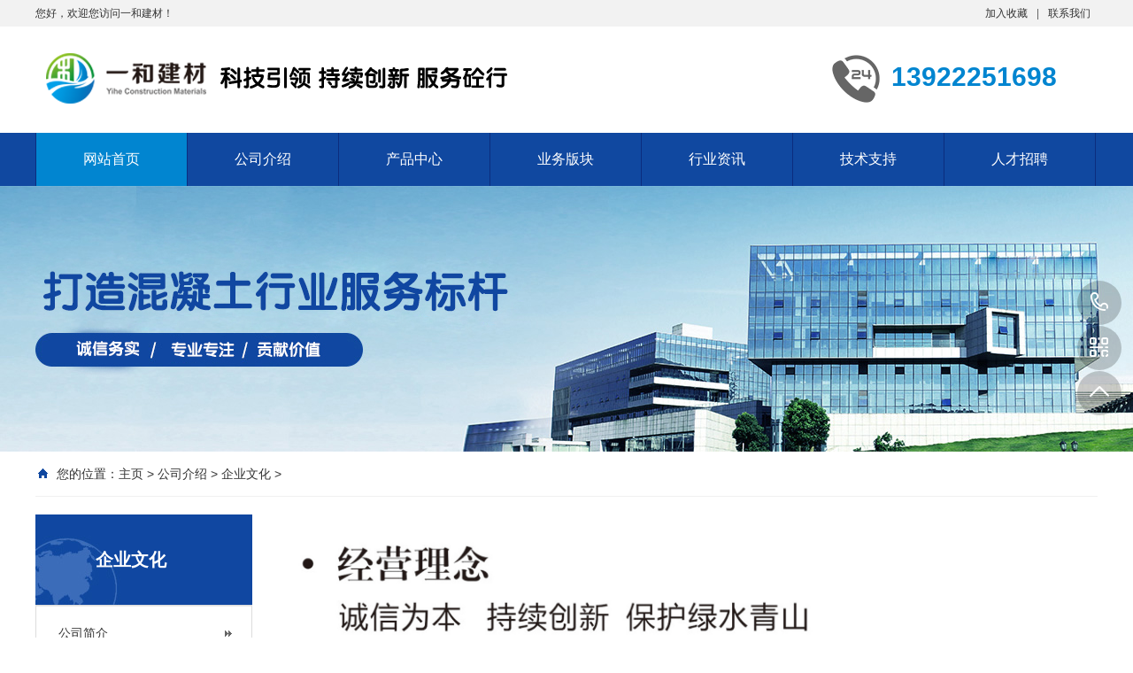

--- FILE ---
content_type: text/html
request_url: http://www.yhjcgz.cn/about/culture/
body_size: 3112
content:
<!DOCTYPE html>
<html>
<head>
<meta http-equiv="Content-Type" content="text/html; charset=utf-8" />
<title>公司介绍  /  企业文化_一和建材科技（广州）有限公司</title>
<meta name="keywords" content="" />
<meta name="description" content="" />
<meta name="viewport" content="width=1380">
<link href="/css/aos.css" rel="stylesheet">
<link href="/css/style.css" rel="stylesheet">
<link href="/css/common.css" rel="stylesheet">
<script src="/js/jquery.js"></script>
<script src="/js/jquery.superslide.2.1.1.js"></script>
<script src="/js/common.js"></script>
<meta http-equiv="mobile-agent" content="format=xhtml;url=/m/view.php?aid=7">
<script type="text/javascript">if(window.location.toString().indexOf('pref=padindex') != -1){}else{if(/AppleWebKit.*Mobile/i.test(navigator.userAgent) || (/MIDP|SymbianOS|NOKIA|SAMSUNG|LG|NEC|TCL|Alcatel|BIRD|DBTEL|Dopod|PHILIPS|HAIER|LENOVO|MOT-|Nokia|SonyEricsson|SIE-|Amoi|ZTE/.test(navigator.userAgent))){if(window.location.href.indexOf("?mobile")<0){try{if(/Android|Windows Phone|webOS|iPhone|iPod|BlackBerry/i.test(navigator.userAgent)){window.location.href="/m/view.php?aid=7";}else if(/iPad/i.test(navigator.userAgent)){}else{}}catch(e){}}}}</script>
<style>@font-face{font-family:uc-nexus-iconfont;src:url(chrome-extension://pogijhnlcfmcppgimcaccdkmbedjkmhi/res/font_9qmmi8b8jsxxbt9.woff) format('woff'),url(chrome-extension://pogijhnlcfmcppgimcaccdkmbedjkmhi/res/font_9qmmi8b8jsxxbt9.ttf) format('truetype')}</style>
</head>

<body>
<div class="top_main aos-init aos-animate" aos="fade-down" aos-easing="ease" aos-duration="700">
	<div class="top w1200 clearfix">
		<span class="top_l fl">您好，欢迎您访问一和建材！</span>
		<ul class="top_r fr">
			<li><a href="javascript:shoucang('一和建材科技（广州）有限公司','')" title="加入收藏">加入收藏</a></li>
			<li class="split"></li>
			<li><a href="/contact/us/index.html" title="联系我们">联系我们</a></li>
		</ul>
	</div>
</div>
<!--顶部结束-->
<!--页头开始-->
<div class="header_main">
	<div class="header w1200 clearfix">
		<a class="logo fl aos-init aos-animate" href="/" title="一和建材科技（广州）有限公司" aos="fade-right" aos-easing="ease" aos-duration="700" aos-delay="100"> <img src="/images/logo.png" alt="一和建材科技（广州）有限公司"></a>
		<div class="tel fl aos-init aos-animate" aos="fade-left" aos-easing="ease" aos-duration="700" aos-delay="100">
			<s class="ico"></s><!-- <span>020-39182848</span><br> -->
			<span>13922251698</span>
		</div>
		<!--搜索栏开始-->
		
		<!--搜索栏结束--> 
	</div>
</div>
<!--页头结束-->
<!--导航开始-->
<div class="nav_main aos-init aos-animate" aos="fade-down" aos-easing="ease" aos-duration="700">
	<div class="nav w1200">
		<ul class="list clearfix" id="nav">
			<li id="cur" class="hover"><a href="/" title="网站首页">网站首页</a></li>			
			<li>
				<a href="/about/">公司介绍</a>
				<dl>
				
					<dd><a href="/about/company/">公司简介</a></dd>
				
					<dd><a href="/about/culture/">企业文化</a></dd>
				
				</dl>
			</li><li>
				<a href="/product/">产品中心</a>
				<dl>
				
					<dd><a href="/product/introduction/">产品介绍</a></dd>
				
					<dd><a href="/product/products/">系列产品</a></dd>
				
					<dd><a href="/product/case/">工程案例</a></dd>
				
				</dl>
			</li><li>
				<a href="/business/">业务版块</a>
				<dl>
				
					<dd><a href="/business/advantage/">项目优势</a></dd>
				
					<dd><a href="/business/agent/">诚招代理</a></dd>
				
				</dl>
			</li><li>
				<a href="/news/">行业资讯</a>
				<dl>
				
					<dd><a href="/news/industry/">行业新闻</a></dd>
				
					<dd><a href="/news/dynamic/">企业动态</a></dd>
				
				</dl>
			</li><li>
				<a href="/support/">技术支持</a>
				<dl>
				
					<dd><a href="/support/discuss/">技术研讨</a></dd>
				
					<dd><a href="/support/service/">服务与支持</a></dd>
				
				</dl>
			</li><li>
				<a href="/contact/">人才招聘</a>
				<dl>
				
					<dd><a href="/contact/job/">招贤纳士</a></dd>
				
					<dd><a href="/contact/us/">联系我们</a></dd>
				
				</dl>
			</li> 
		</ul>
	</div>
</div>
<!--导航结束-->  
<!--内页大图开始-->
<div class="nybanner aos-init aos-animate" aos="fade-up" aos-easing="ease" aos-duration="700"><img src="/images/nybanner.jpg" alt="一和建材科技（广州）有限公司"></div>
<!--内页大图结束-->
<div class="submian">
	<div class="w1200 clearfix">
		<div class="sobtitle"><s class="ico"></s>您的位置：<a href='http://www.yhjcgz.cn/'>主页</a> > <a href='/about/'>公司介绍</a> > <a href='/about/culture/'>企业文化</a> > </div>
				<div class="subleft fl"> 
			<!--栏目分类开始-->
			<div class="lefta bor9">
				<div class="title"><h2>企业文化</h2></div>
				<div class="comt">
					<ul>
					
						<li><a href="/about/company/">公司简介</a></li>
					
						<li><a href="/about/culture/">企业文化</a></li>
					
					</ul>
				</div>
			</div>
			<!--栏目分类结束-->  
			<!--推荐产品开始-->
			<div class="leftnews bor9">
				<div class="title"><i>适用范围</i></div>
				<div class="leftprocomt clearfix">
					<ul>
					<li ><a href="/product/case/20.html" target="_blank"><img src="/uploads/allimg/190515/1-1Z515211UH25.jpg" alt="商品混凝土"></a><p>商品混凝土</p></a></li>
<li style="margin-right:0;"><a href="/product/case/21.html" target="_blank"><img src="/uploads/allimg/190515/1-1Z51521200B37.jpg" alt="水泥制品"></a><p>水泥制品</p></a></li>
<li ><a href="/product/case/22.html" target="_blank"><img src="/uploads/allimg/190515/1-1Z515212045I1.jpg" alt="清水混凝土"></a><p>清水混凝土</p></a></li>
<li style="margin-right:0;"><a href="/product/case/23.html" target="_blank"><img src="/uploads/allimg/190515/1-1Z515212125160.jpg" alt="预拌砂浆"></a><p>预拌砂浆</p></a></li>

					</ul>
				</div>
			</div>
			<!--推荐产品结束-->  
			<!--联系我们开始-->
			<div class="leftnews bor9">
				<div class="title"><i>联系我们</i></div>
				<div class="leftcont">
					<h2>一和建材科技（广州）有限公司</h2>
					
					<p>咨询热线<i>13922251698</i></p>
				</div>
			</div>
			<!--联系我们结束--> 
		</div>
		<div class="subright fr"> 
			<!--单页内容开始-->
			<div class="aboutlist">
				<p></p>
				<img alt="" src="/uploads/allimg/190525/1-1Z525215011I7.jpg" style="width: 854px; height: 570px;" />
<div>
	&nbsp;</div>
<div>
	<img alt="" src="/uploads/allimg/190525/1-1Z5252149405A.jpg" style="width: 854px; height: 654px;" /></div>
<div>
	&nbsp;</div>

				<p></p>
			</div>
			<!--单页内容结束--> 
		</div>
	</div>
</div>
<!--页尾开始-->
<!--版权开始-->
<div class="copyright">
	<div class="w1200" style="text-align:center;">Copyright &copy; <script>document.write(new Date().getFullYear())</script> 一和建材科技（广州）有限公司 www.yhjcgz.cn 版权所有　备案号：<a href="http://beian.miit.gov.cn/" target="_blank" title="粤ICP备19055769号-1">粤ICP备19055769号-1</a>
		
	</div>
</div>
<!--版权结束-->
<!--浮动客服开始-->
<dl class="toolbar" id="toolbar">
	<dd><a class="slide tel slide-tel" href="javascritp:void(0);" title="咨询热线"><i><span></span></i>13922251698</a></dd>
	
	<dd><i class="code"><span></span></i>
		<ul class="pop pop-code">
			<li>
				<img src="/images/erweima.png" alt="一和建材科技（广州）有限公司">
				<h3>微信二维码</h3>
			</li>
		</ul>
	</dd>
	<dd> <a href="javascript:;"><i id="top" class="top"><span></span></i></a></dd>
</dl>
<!--浮动客服结束--> 
<script src="/js/aos.js"></script> 
<script src="/js/app.js"></script> 
<script type="text/javascript">   			
	AOS.init({
		easing: 'ease-out-back',
		duration: 1000
	});
</script>
<!--百度统计-->
<script>
var _hmt = _hmt || [];
(function() {
  var hm = document.createElement("script");
  hm.src = "https://hm.baidu.com/hm.js?82fbe4acdd7108c517b8ccd9b8f0b1bf";
  var s = document.getElementsByTagName("script")[0]; 
  s.parentNode.insertBefore(hm, s);
})();
</script>
<script>
(function(){
    var bp = document.createElement('script');
    var curProtocol = window.location.protocol.split(':')[0];
    if (curProtocol === 'https') {
        bp.src = 'https://zz.bdstatic.com/linksubmit/push.js';
    }
    else {
        bp.src = 'http://push.zhanzhang.baidu.com/push.js';
    }
    var s = document.getElementsByTagName("script")[0];
    s.parentNode.insertBefore(bp, s);
})();
</script>
</body>
</html>

--- FILE ---
content_type: text/css
request_url: http://www.yhjcgz.cn/css/style.css
body_size: 8038
content:
@charset "UTF-8";
body { overflow-x: hidden; overflow-y: auto;}
body, p, form, textarea, h1, h2, h3, h4, h5, dl, dd { margin: 0px;}
input, button, ul, ol { margin: 0px; padding: 0px;}
body, input, button, form { font-size: 14px; line-height: 28px; font-family: "microsoft yahei", "宋体", "Arial"; color: #333333;}
h1, h2, h3, h4, h5, h6 { font-size: 14px; font-weight: normal;}
ul, ol, li { list-style: none;}
input { background: none; border: 0 none;}
img, iframe { border: 0px;}
em, i { font-style: normal;}
button, input, select, textarea { font-size: 100%;}
table { border-collapse: collapse; border-spacing: 0;}
.red { color: #ba292e;}
.fl { float: left;}
.fr { float: right;}
.tac { text-align: center;}
.tar { text-align: right;}
.poa { position: absolute;}
.por { position: relative;}
.hidden { display: none;}
.w1200 { width: 1200px; margin: 0 auto;}
.ico { background: url(../images/icon.png) no-repeat; display: inline-block; vertical-align: middle;}
a { color: #333333; text-decoration: none;}
a:hover { color: #1048a0; text-decoration: none;}
a:visited { text-decoration: none;}
.ease, .ease * { -webkit-transition: all ease 300ms; -moz-transition: all ease 300ms; -ms-transition: all ease 300ms; -o-transition: all ease 300ms; transition: all ease 300ms;}
.noease, .noease * { -webkit-transition: none; -moz-transition: none; -ms-transition: none; -o-transition: none; transition: none;}
:-moz-placeholder { color: #aaa;}
::-moz-placeholder { color: #aaa;}
input:-ms-input-placeholder, textarea:-ms-input-placeholder { color: #aaa;}
input::-webkit-input-placeholder, textarea::-webkit-input-placeholder { color: #aaa;}

/*清除浮动*/
.clearfix { *zoom: 1;}
.clearfix:after { visibility: hidden; display: block; font-size: 0; content: " "; clear: both; height: 0;}

/*top_main*/
.top_main { width: 100%; height: 30px; line-height: 30px; position: relative; z-index: 80; background-color: #f2f2f2; color: #333333; font-size: 12px;}
.top_main li { position: relative; display: inline-block; text-align: center; margin: 0 8px;}
.top_main li a { color: #333333; cursor: pointer;}
.top_main li a:hover { color: #1048a0;}
.top_main .split { display: inline-block; width: 1px; height: 12px; background: #666; vertical-align: middle; margin: 0;}

/*header_main*/
.header_main { width: 100%; height: 120px; z-index: 100; background: #fff;}
.header_main .logo { width: 540px; height: 60px; display: block; margin-top: 28px;}
.header_main .logo img { width: 100%; height: 100%; display: block;}
.header_main .tel { width: 300px; padding: 32px 0 0 0; /* line-height: 26px; */line-height: 50px; margin-left: 30px;float: right;}
.header_main .tel span { font-size: 30px; font-weight: bold; color: #0185d0; font-family: arial;}
.header_main .tel s { width: 57px; height: 57px; float: left; margin-right: 10px; background-position: 0 0;}
.header_main .search { width: 300px; height: 41px; line-height: 41px; margin-top: 38px; border: 2px solid #1048a0; position: relative; float: right;}
.header_main .search * { font-family: arial;}
.header_main .search .sbtn { width: 100px; height: 45px; font-size: 16px; text-align: center; color: #fff; position: absolute; right: -2px; top: -2px; background: #1048a0; cursor: pointer;}
.header_main .search .stxt { width: 200px; padding-left: 10px; height: 41px; line-height: 41px; border: 0px; background: none; outline: none; color: #999;}
.nav_main { width: 100%; height: 60px; line-height: 60px; background: #1048a0; position: relative; z-index: 3;}
.nav .list { width: 102%; margin: 0 auto; height: 60px; line-height: 60px; position: relative;}
.nav_main .nav { width: 1200px; margin: 0 auto;}
.nav_main .nav li { float: left; width: 170px; display: block; position: relative; z-index: 10; font-size: 16px; border-right: 1px solid #0b2d7e; text-align: center;}
.nav_main .nav li:first-child { border-left: 1px solid #0b2d7e; background: none;}
.nav_main .nav li:first-child.hover { background-color: #0185d0;}
.nav_main .nav li a { display: block; color: #fff; font-size: 16px;}
.nav_main .nav li a:hover, .nav_main .nav li a.hover, .nav_main .nav li #hover2 { background: #0185d0;}
.nav_main .nav dl { width: 169px; background: #fff; position: absolute; left: 0; top: 60px; z-index: 12; border: 1px solid #0185d0;}
.nav_main .nav dl { position: absolute; filter: progid:DXImageTransform.Microsoft.Shadow(color=#4c91c0, direction=120, strength=5); opacity: 0; visibility: hidden; transition: all .6s ease 0s; transform: translate3d(0, 10px, 0); -moz-transform: translate3d(0, 10px, 0); -webkit-transform: translate3d(0, 10px, 0);}
.nav_main .nav li:hover dl { opacity: 1; visibility: visible; transform: translate3d(0, 0, 0); -moz-transform: translate3d(0, 0, 0); -webkit-transform: translate3d(0, 0, 0);}
.nav_main .nav dl dd { line-height: 49px; height: 49px; border-top: 1px solid #e5e5e5; text-align: left; position: relative; z-index: 12; display: block; width: 100%;}
.nav_main .nav dl dd:first-child { border: none;}
.nav_main .nav dl dd a { color: #666; font-size: 16px; padding: 0; width: 100%; text-align: center;}
.nav_main .nav dl dd a:hover, .nav_main .nav dl dd a.hover { background: #0185d0; color: #fff;}
.nav_main .nav dl dd .three { position: absolute; filter: progid:DXImageTransform.Microsoft.Shadow(color=#4c91c0, direction=120, strength=5); opacity: 0; visibility: hidden; transition: all .6s ease 0s; transform: translate3d(0, 10px, 0); -moz-transform: translate3d(0, 10px, 0); -webkit-transform: translate3d(-10px, 0, 0);}
.nav_main .nav dl dd:hover .three { opacity: 1; visibility: visible; transform: translate3d(0, 0, 0); -moz-transform: translate3d(0, 0, 0); -webkit-transform: translate3d(0, 0, 0);}
.nav_main .nav dl dd .three { position: absolute; left: 158px; top: 4px; padding-left: 20px; color: #666; z-index: 10; background: url(../images/menu_bg.png) 12px 10px no-repeat;}
.nav_main .nav dl dd .three a { color: #fff; width: 140px; font-size: 14px; background: #0185d0; text-align: center; display: block; height: 39px; line-height: 39px; border-top: 1px solid #1048a0; transition: ease-in-out .2s; white-space: nowrap; text-overflow: ellipsis; overflow: hidden;}
.nav_main .nav dl dd .three a:first-child { border-top: none;}
.nav_main .nav dl dd .three a:hover { background: #1048a0; color: #fff;}

/* banner */
#banner_main { overflow: hidden; position: relative; z-index: 2; max-width: 1920px; margin: 0 auto;}
#banner_main .banner { height: 550px;}
#banner { width: 100%; min-width: 1000px; position: relative; overflow: hidden; z-index: 0;}
#banner, .banner ul { max-height: 550px; overflow: hidden;}
.banner li { width: 100%; position: absolute; z-index: 1; overflow: hidden; display: none;}
.banner li:first-child { display: block;}
.banner li img { width: 1920px; display: block; position: relative; left: 50%; margin-left: -960px; top: 0;}
#banner .tip { width: 1000px; height: 20px; line-height: 0; font-size: 0; text-align: center; position: absolute; left: 50%; margin-left: -500px; bottom: 42px; z-index: 3;}
#banner .tip span { width: 16px; height: 16px; margin: 0 6px; display: inline-block; font-size: 0; cursor: pointer; background-position: -150px 0px;}
#banner .tip span.cur { background-position: -130px 0px;}
#banner #btn_prev, #banner #btn_next { width: 32px; height: 50px; position: absolute; top: 250px; z-index: 5;}
#banner #btn_prev { background-position: -60px 0; left: 12%; transition: all 600ms ease;}
#banner #btn_next { background-position: -92px 0; right: 12%; transition: all 600ms ease;}
#banner #btn_prev:hover { opacity: .8; filter: alpha(opacity=80); transition: all 600ms ease; left: 11.6%;}
#banner #btn_next:hover { opacity: .8; filter: alpha(opacity=80); transition: all 600ms ease; right: 11.6%;}

/*footer*/
.footer { width: 100%; color: #fff; padding: 30px 0 20px; background: #191919;}
.footer .links { padding-bottom: 30px; margin-bottom: 30px; font-size: 16px; border-bottom: 1px solid #434343;}
.footer .links span { color: #f9f9f9; display: inline-block;}
.footer .links a { display: inline-block; color: #f9f9f9; padding-right: 10px;}
.footer .links a:hover { opacity: 0.8; filter: alpha(opacity=80);}
.footer .contact { width: 340px;}
.footer .contact .ewm { width: 100px; height: 100px; background: #ddd;}
.footer .contact .ewm img { display: block; margin: 6px; width: 88px; height: 88px;}
.footer .contact .contact_info { margin-left: 16px;}
.footer .contact .contact_info p { font-size: 14px; color: #fff; line-height: 14px;}
.footer .contact .contact_info .tel { margin-top: 10px; margin-bottom: 12px; font: normal 30px "arial"; color: #407fe1; line-height: 24px;}
.footer .contact .contact_info .p2 { margin-bottom: 6px;}
.footer .bNav { width: 850px;}
.footer .bNav .item { float: left; line-height: 26px;}
.footer .bNav .item h3 { margin-bottom: 24px; padding: 0 34px; border-right: 1px solid #407fe1;}
.footer .bNav .item:first-child h3 { border-left: 1px solid #407fe1;}
.footer .bNav .item h3 a { color: #fff; font-size: 18px; text-indent: 0px;}
.footer .bNav .item h3 a:hover { opacity: 0.8; filter: alpha(opacity=80);}
.footer .bNav .item a { color: #ccc; display: block; font-size: 12px; line-height: 26px; text-indent: 40px;}
.footer .bNav .item a:hover { color: #fff;}

/*copyright*/
.copyright { height: 57px; line-height: 57px; color: #999999; font-size: 12px; background: #101010; border-top: 1px solid #434343;}
.copyright span { margin: 0 12px; opacity: 0.7; filter: alpha(opacity=70);}
.copyright a { color: #999999;}
.copyright a:hover { color: #fff;}

/*******index css*******/
.indexTit { color: #1048a0; overflow: hidden; text-align: center; padding: 30px 0 56px;}
.indexTit .en { text-transform: uppercase; line-height: 35px; font-family: didot; font-size: 24px;}
.indexTit h3 { font-size: 24px; color: #835026;}
.index .in_title { padding-top: 80px;}
.index .in_title .entit { margin-bottom: 12px; font: normal 45px "AvantGarde Bk BT"; color: #666; text-align: center;}
.index .in_title .tit { width: 300px; margin: 0 auto; font-size: 30px; font-weight: bold; text-align: center; color: #1048a0;}
.index .in_title .tit span { float: left; margin-left: 40px;}
.index .in_title .tit em { display: block; width: 50px; height: 2px; margin-top: 16px; background: #ccc;}
.index .tab { text-align: center; padding-top: 50px;}
.index .tab a { padding: 0 16px; height: 40px; line-height: 40px; background: #1048a0; font-size: 18px; display: inline-block; margin: 0 20px; color: #fff;}
.index .tab a:hover { background: #0185d0;}
.index .more { margin-top: 40px;}
.index .more .line { display: block; width: 500px; height: 1px; margin-top: 23.5px; background: #ccc;}
.index .more .look_more { display: block; width: 197px; height: 48px; font-size: 16px; line-height: 48px; text-align: center; border: 1px solid #ccc; transition: all .5s;}
.index .more .look_more:hover { background: #1048a0; color: #fff; transition: all .5s; border: 1px solid #1048a0;}
.index #floor_1_main { height: 416px; background: #f6f6f6;}
#floor_1_main .about { padding-top: 80px;}
#floor_1_main .about .item { display: block; width: 600px; height: 424px;}
#floor_1_main .about img { display: block; width: 100%; height: 100%;}
#floor_1_main .about img:hover { -webkit-filter: brightness(105%); filter: brightness(105%);}
#floor_1_main .contW { position: relative; display: block; width: 600px; height: 374px; margin-top: 50px; background: #fff;}
#floor_1_main .contW .title { margin-left: 50px; padding-top: 50px;}
#floor_1_main .contW .title .entit { font: normal 45px "AvantGarde Bk BT"; color: #666;}
#floor_1_main .contW .title .tit { font: bold 30px "microsoft yahei"; color: #1048a0;}
#floor_1_main .contW .cont { width: 484px; margin-top: 30px; margin-left: 50px; font-size: 14px; color: #666; line-height: 30px; text-align: justify; text-indent: 2em;}
#floor_1_main .contW .view_detail { position: absolute; bottom: 0px; left: 50px; display: block; width: 150px; height: 38px; font-size: 14px; line-height: 38px; text-align: center; color: #fff; background: #1048a0;}
#floor_1_main .contW .view_detail:hover { background: #0185d0; transition: all .5s;}
#floor_2_main { background: #fff;}
#floor_2_main .floor_2 { padding-bottom: 45px;}
#floor_2_main .floor_2 .title {}
#floor_2_main .proCenter .list { width: 106%; margin-top: 38px;}
#floor_2_main .proCenter .list li { float: left; width: 380px; height: 355px; margin-top: 30px; margin-right: 30px; background: #f6f6f6; transition: all .5s;}
#floor_2_main .proCenter .list li a { display: block; padding: 38px 30px 0 30px;}
#floor_2_main .proCenter .list li img { width: 320px; height: 240px;}
#floor_2_main .proCenter .list li .tit { height: 56px; font-size: 20px; text-align: center;}
#floor_2_main .proCenter .list li:first-child { margin-left: 0px;}
#floor_2_main .proCenter .list li .title { margin-top: 12px;}
#floor_2_main .proCenter .list li .tit { color: #333;}
#floor_2_main .proCenter .list li em { width: 100px; height: 26px; background: url("../images/em.png") no-repeat; transition: all .5s;}
#floor_2_main .proCenter .list li:hover { background: #1048a0;}
#floor_2_main .proCenter .list li:hover .tit { color: #fff;}
#floor_2_main .proCenter .list li:hover em { width: 100px; height: 26px; background: url("../images/em1.png") no-repeat; transition: all .5s;}
#floor_2_main .proCenter .list li:hover img { -webkit-filter: brightness(105%); filter: brightness(105%);}

/*slip*/
.index_slip { height: 180px; background: url("../images/ixbannerbg1.png") no-repeat center center;}
.index_slip .slip_tit { width: 772px;}
.index_slip .slip_tit .tit1 { padding-top: 50px; font: bold 32px "microsoft yahei"; color: #64c5ff;}
.index_slip .slip_tit .tit2 { margin-top: 14px; font-size: 24px; color: #fff;}
.index_slip .slip_btn { display: block; margin-left: 124px; margin-top: 64px; width: 202px; height: 57px; background: url("../images/ixbanner-btn.png") no-repeat; font: bold 20px "microsoft yahei"; line-height: 56px; text-align: center; color: #10479f;}
.index_slip1 { background: url("../images/ixbannerbg.jpg") no-repeat center center;}
.index_slip1 .slip_tit { width: 900px;}
.index_slip1 .slip_btn { margin-left: 94px;}
.index_slip .slip_btn:hover { background: url("../images/ixbanner-btn1.png") no-repeat;}
.index_slip1 .slip_btn:hover { background: url("../images/ixbanner-btn1.png") no-repeat;}

/*产品优势*/
#floor_3_main { height: 606px; background: #fff;}
#floor_3_main .proAdvant { margin-top: 60px;}
#floor_3_main .proAdvant .list { width: 106%;}
#floor_3_main .proAdvant .list li { float: left; width: 278px; margin-right: 120px;}
#floor_3_main .proAdvant .list li a { display: block;}
#floor_3_main .proAdvant .list li:first-child { margin-left: 60px;}
#floor_3_main .proAdvant .list li .img { width: 134px; height: 150px; margin: 0 auto; transition: all .5s; margin-left: 72px;}
#floor_3_main .proAdvant .list li .title { margin-top: 30px;}
#floor_3_main .proAdvant .list li .tit { font-size: 24px; text-align: center; color: #1048a0;}
#floor_3_main .proAdvant .list li .cont { margin-top: 20px; font-size: 14px; line-height: 24px; text-align: center; color: #666;}
#floor_3_main .proAdvant .list li:hover .img { margin-top: -10px; transition: all .5s;}
#floor_3_main .proAdvant .list li:hover .tit { font-weight: bold;}

/*工程案例*/
#floor_4_main { background: #f6f6f6; padding-bottom: 45px;}
#floor_4_main .floor_4 {}
#floor_4_main .proCase { position: relative; margin-top: 60px;}
#floor_4_main .proCase .list { width: 106%;}
#floor_4_main .proCase .list li { position: relative; display: block; float: left; width: 380px; height: 480px; margin-right: 30px; border: 1px solid #ddd; background: #fff; transition: all ease 600ms;}
#floor_4_main .proCase .list li a { display: block; padding: 30px; padding-bottom: 80px;}
#floor_4_main .proCase .list li a img { display: block; width: 320px; height: 240px;}
#floor_4_main .proCase .list li .title { margin-top: 20px;}
#floor_4_main .proCase .list li .tit { font-size: 20px; color: #333;}
#floor_4_main .proCase .list li .cont { margin-top: 12px; font-size: 14px; color: #333;}
#floor_4_main .proCase .list li .view_detail { position: absolute; bottom: 30px; left: 30px; display: block; width: 120px; height: 32px; font-size: 14px; line-height: 30px; text-align: center; background: #1048a0; color: #fff;}
#floor_4_main .proCase .list li:hover { border: 1px solid #1048a0; background: #1048a0; transition: all ease 600ms;}
#floor_4_main .proCase .list li:hover .tit { color: #fff;}
#floor_4_main .proCase .list li:hover .cont { color: #c1d4f1;}
#floor_4_main .proCase .list li:hover .view_detail { background: #fff; color: #1048a0;}
#floor_4_main .proCase .hd { position: absolute; width: 100%;}
#floor_4_main .proCase .hd .prev { width: 42px; height: 42px; background-position: 0px -60px; cursor: pointer; position: absolute; top: -200px; left: -80px; transition: all ease 600ms;}
#floor_4_main .proCase .hd .next { width: 42px; height: 42px; background-position: -126px -60px; cursor: pointer; position: absolute; top: -200px; right: -80px; transition: all ease 600ms;}
#floor_4_main .proCase .hd .prev:hover { background-position: -42px -60px; transition: all ease 600ms;}
#floor_4_main .proCase .hd .next:hover { background-position: -84px -60px; transition: all ease 600ms;}

/*新闻动态*/
#floor_5_main { padding-top: 80px; padding-bottom: 45px; background: #fff;}
#floor_5_main .inews { position: relative; margin-top: 20px;}
#floor_5_main .ulWrap .list { width: 100%; height: 360px;}
#floor_5_main .ulWrap .list li { display: block; float: left; width: 582px; height: 148px; border: 1px solid #ddd; background: #f6f6f6; margin-top: 30px; margin-right: 30px; -webkit-transition: all .3s ease-in-out 0s; -moz-transition: all .3s ease-in-out 0s; transition: all .3s ease-in-out 0s;}
#floor_5_main .ulWrap .list li a { display: block; height: 150px;}
#floor_5_main .ulWrap .list li .time { width: 66px; margin-top: 40px; margin-left: 30px;}
#floor_5_main .ulWrap .list li .time .day { font: normal 60px "arial"; color: #999; line-height: 50px; -webkit-transition: all .3s ease-in-out 0s; -moz-transition: all .3s ease-in-out 0s; transition: all .3s ease-in-out 0s;}
#floor_5_main .ulWrap .list li .time .year { margin-top: 8px; font: normal 16px "arial"; color: #666; -webkit-transition: all .3s ease-in-out 0s; -moz-transition: all .3s ease-in-out 0s; transition: all .3s ease-in-out 0s;}
#floor_5_main .ulWrap .list li .title { display: block; width: 420px; margin-top: 40px; margin-left: 14px;}
#floor_5_main .ulWrap .list li .title .tit { font-size: 20px; color: #333; -webkit-transition: all .3s ease-in-out 0s; -moz-transition: all .3s ease-in-out 0s; transition: all .3s ease-in-out 0s;}
#floor_5_main .ulWrap .list li .title .cont { margin-top: 8px; font-size: 14px; color: #666; line-height: 20px; -webkit-transition: all .3s ease-in-out 0s; -moz-transition: all .3s ease-in-out 0s; transition: all .3s ease-in-out 0s;}
#floor_5_main .ulWrap .list li:hover { background: #1048a0; border: 1px solid #1048a0;}
#floor_5_main .ulWrap .list li:hover .time .day { color: #c1d4f1;}
#floor_5_main .ulWrap .list li:hover .time .year { color: #c1d4f1;}
#floor_5_main .ulWrap .list li:hover .title .tit { color: #fff;}
#floor_5_main .ulWrap .list li:hover .title .cont { color: #c1d4f1;}
#floor_5_main .inews .hd { position: absolute; width: 100%; top: 100%;}
#floor_5_main .inews .hd .prev { width: 42px; height: 42px; background-position: 0px -60px; cursor: pointer; position: absolute; top: -200px; left: -80px; transition: all ease 600ms;}
#floor_5_main .inews .hd .next { width: 42px; height: 42px; background-position: -126px -60px; cursor: pointer; position: absolute; top: -200px; right: -80px; transition: all ease 600ms;}
#floor_5_main .inews .hd .prev:hover { background-position: -42px -60px; transition: all ease 600ms;}
#floor_5_main .inews .hd .next:hover { background-position: -84px -60px; transition: all ease 600ms;}

/*******内页样式********/
.nybanner { width: 100%; height: 300px; overflow: hidden; position: relative;}
.nybanner img { width: 1920px; display: block; position: absolute; left: 50%; margin-left: -960px; top: 0;}
.submian { padding-bottom: 30px;}
.submian .sobtitle { height: 30px; line-height: 30px; padding: 10px 0px 10px; margin-bottom: 20px; font-size: 14px; border-bottom: 1px solid #f1f1f1;}
.submian .sobtitle s { width: 14px; height: 14px; margin-right: 10px; background-position: -129px -30px;}
.submian .sobtitle a { font-size: 14px; color: #333;}
.submian .sobtitle a:hover { color: #1048a0;}
.submian .sobtitle a.now { color: #1048a0; font-size: 14px; font-weight: bold;}
.submian .sobtitle a.now:hover { text-decoration: underline;}
.submian .subleft { width: 245px;}
.submian .subleft .title { background: url(../images/bg5.jpg) no-repeat left; height: 102px; color: #fff; font-size: 20px; font-weight: bold; padding-right: 29px;}
.submian .subleft .title h2 { line-height: 102px; text-align: center; font-size: 20px; font-weight: bold;}
.submian .subleft .title i { font-size: 20px; font-weight: bold; color: #fff; padding-left: 13px; padding-top: 2px;}
.submian .subleft .bort9 { border-top: 9px solid #007eb9; border-radius: 5px 5px 0px 0px;}
.submian .subleft .bor9 { border-bottom: 9px solid #eaeaea;}
.submian .subleft .lefta { width: 245px; margin-bottom: 10px;}
.submian .subleft .lefta .comt { background: #fff;}
.submian .subleft .lefta .comt ul { border: 1px solid #ddd;}
.submian .subleft .lefta .comt ul li a { background: #fff url(../images/tb9.png) 213px center no-repeat; border-top: 1px solid #eaeaea; line-height: 60px; height: 60px; display: block; padding-left: 25px; font-size: 14px;}
.submian .subleft .lefta .comt ul li .box { padding: 10px 0px; display: none;}
.submian .subleft .lefta .comt ul li .box a { height: 30px; line-height: 30px; display: block; color: #888; border: 0px;}
.submian .subleft .lefta .comt ul li .box a:hover { color: #007eb9; background: none;}
.submian .subleft .lefta .comt ul li:hover a, .submian .subleft .lefta .comt ul li.hover a { background: #1048a0 url(../images/tb11.png) 213px center no-repeat; font-weight: bold; color: #fff;}
.submian .subleft .lefta .comt ul li.hover a { background: #1048a0 url(../images/tb11.png) 213px center no-repeat; font-weight: bold; color: #fff;}
.submian .subleft .lefta .comt ul li.hover .box a { background: none; font-weight: normal;}
.submian .subleft .lefta .comt ul li.hover .box a.hover { color: #007eb9; font-weight: bold;}
.submian .subleft .lefta .comt1 ul li a { background: #fff url(../images/jia.png) 213px center no-repeat; border-top: 1px solid #eaeaea; line-height: 60px; height: 60px; display: block; padding-left: 25px; font-size: 14px;}
.submian .subleft .lefta .comt1 ul li .box { padding: 10px 0px; display: none;}
.submian .subleft .lefta .comt1 ul li .box a { height: 30px; line-height: 30px; display: block; color: #888; border: 0px;}
.submian .subleft .lefta .comt1 ul li .box a:hover { color: #007eb9; background: none;}
.submian .subleft .lefta .comt1 ul li:hover a, .submian .subleft .lefta .comt1 ul li.hover a { background: #1048a0 url(../images/jia1.png) 213px center no-repeat; font-weight: bold; color: #fff;}
.submian .subleft .lefta .comt1 ul li.hover a { background: #1048a0 url(../images/jian.png) 213px center no-repeat; font-weight: bold; color: #fff;}
.submian .subleft .lefta .comt ul li .boxlist { padding: 0; display: none; border: none;}
.submian .subleft .lefta .comt ul li .boxlist li { line-height: 50px; background: #b1aeae;}
.submian .subleft .lefta .comt ul li .boxlist li a { height: 40px; padding-left: 45px; color: #333; font-weight: normal; border-bottom: 0; line-height: 40px; background: #f6f6f6 url(../images/tb12.png) 26px center no-repeat; border-top: none;}
.submian .subleft .lefta .comt ul li .boxlist li a:hover, .submian .subleft .lefta .comt ul li .boxlist li a.hover { color: #1048a0; font-weight: bold;}
.submian .subleft .lefta .comt ul li.hover .boxlist { display: block;}
.submian .subright .anlitopH4 { background: #fff;}
.submian .subright .anlitopH4 { height: 38px; line-height: 38px; border: 1px solid #e4e4e4; margin-top: 20px;}
.submian .subright .anlitopH4 span { border-left: 5px solid #1048a0; height: 38px; line-height: 38px; padding-left: 22px; display: block; float: left; color: #1048a0; font-weight: bold; font-size: 14px;}
.submian .subright .divanli { border: 1px solid #e4e4e4; border-top: none; margin-bottom: 10px; padding: 15px;}
.submian .subright .divanli ul { width: 105%; height: 185px;}
.submian .subright .divanli ul li { float: left; margin-left: 10px;}
.submian .subright .divanli ul li:first-child { margin-left: 0;}
.submian .subright .divanli ul li a img { width: 194px; height: 143px; display: block; border: solid 1px #e4e4e4;}
.submian .subright .divanli ul li a span { height: 45px; line-height: 45px; text-align: center; display: block; width: 170px;}
.submian .subright .divanli ul li a:hover img { border-color: #007eb9;}
.submian .subright .divanli ul li a:hover span { color: #007eb9; font-weight: bold;}
.submian .subright .divremmnews { border: 1px solid #e4e4e4; border-top: none; margin-bottom: 10px; padding: 15px; background-color: #fff;}
.submian .subright .divremmnews ul { width: 100%; overflow: hidden;}
.submian .subright .divremmnews ul li { float: left; width: 47%; height: 35px; line-height: 35px; margin: 0 1.5%; border-bottom: 1px dashed #ccc;}
.submian .subright .divremmnews ul li a { height: 35px; line-height: 35px; float: left; overflow: hidden;}
.submian .subright .divremmnews ul li span { color: #666; float: right; height: 35px; line-height: 35px; white-space: nowrap;}
.submian .subright .divremmnews ul li a:hover { color: #1048a0;}
.map_ul { list-style: outside none none; display: block; width: 100%; padding-top: 10px;}
.map_ul li { display: block; width: 100%; padding-bottom: 10px; margin-bottom: 10px; border-bottom: 1px solid #DCDBDB; margin-left: 10px; float: left;}
.map_ul li a { font-size: 14px; float: left; width: 100%; height: 23px; line-height: 23px; font-weight: bold;}
.map_ul .list-inline { display: block; margin-left: 14%; width: 80%; min-height: 30px;}
.map_ul .list-inline a { font-weight: normal; width: auto; float: none; line-height: 32px; height: 32px; margin: 0 10px 10px 0; display: inline-block; border: 1px solid #ccc; padding: 0px 10px;}
.map_ul .list-inline a:hover { background: #1048a0; color: #fff;}
.submian .subleft .adv { margin-bottom: 10px; background: #000;}
.submian .subleft .adv a img { display: block; width: 100%;}
.submian .subleft .adv a:hover img { opacity: 0.9; filter: alpha(opacity=90); -moz-opacity: 0.9; -khtml-opacity: 0.9;}
.submian .subleft .leftnews { margin-bottom: 10px;}
.submian .subleft .leftnews .title { height: 42px; padding-left: 52px; padding-top: 18px;}
.submian .subleft .leftnews .leftnewscomt { background: #fff; padding: 10px;}
.submian .subleft .leftnews .leftnewscomt ul li { height: 30px; line-height: 30px; border-bottom: 1px solid #f2f2f2; overflow: hidden;}
.submian .subleft .leftnews .leftnewscomt ul li a { font-size: 14px; display: block; padding-left: 10px;}
.submian .subleft .leftnews .leftcont { background: #fff; padding: 10px;}
.submian .subleft .leftnews .leftcont h2 { font-size: 16px; font-weight: bold; color: #1048a0; padding-bottom: 10px; border-bottom: 1px solid #f2f2f2;}
.submian .subleft .leftnews .leftcont span { line-height: 24px; font-size: 12px; padding-top: 10px; display: block; border-bottom: 1px solid #f2f2f2;}
.submian .subleft .leftnews .leftcont p { font-size: 18px; color: #333; padding-top: 10px; line-height: normal;}
.submian .subleft .leftnews .leftcont p i { font-size: 22px; color: #1048a0; display: block;}
.submian .subright { width: 920px; padding-bottom: 20px; line-height: 28px;}
.submian .subright .aboutlist { color: #666;}
.submian .subright .aboutlist div{ text-indent: 2em;}
.submian .subright img { max-width: 920px;}
.submian .subright .newslist .textlist li { padding: 25px 0px 25px; height: 110px; border-bottom: 1px solid #ddd; width: 100%; margin-bottom: 25px;}
.submian .subright .newslist .textlist li a { display: block; cursor: pointer;}
.submian .subright .newslist ul li a img { width: 147px; float: left; margin-right: 18px; border: 1px solid #eee; height: 110px; display: block;}
.submian .subright .newslist ul li a .txt { color: #888; line-height: 24px; font-size: 12px;}
.submian .subright .newslist .textlist li a p { height: 40px; line-height: 40px;}
.submian .subright .newslist .textlist li a b { color: #1048a0; font-size: 14px;}
.submian .subright .newslist .textlist li a:hover b { color: #1048a0;}
.submian .subright .newslist .textlist li a i { color: #999; display: block; line-height: 20px; margin-bottom: 5px; font-size: 12px;}
.submian .subright .newslist .textlist li a span { line-height: 22px; max-height: 66px; overflow: hidden; display: block; color: #666;}
.submian .subright .newslist .textlist2 li { height: 40px; line-height: 40px;}
.submian .subright .newslist .textlist2 li a { display: block;}
.submian .subright .newslist .textlist2 li s { width: 4px; height: 4px; display: inline-block; vertical-align: middle; background: #007eb9; margin-right: 10px; border-radius: 100%;}
.submian .subright .newslist ul li a:hover img { opacity: 0.8; filter: alpha(opacity=80); -moz-opacity: 0.8; -khtml-opacity: 0.8;}
.submian .subright .newslist ul li a:hover p b { text-decoration: underline;}
.submian .subright .newslist ul li a:hover span { color: #777;}
.submian .subright .caselist ul li { padding: 20px 0px; border-bottom: 1px dotted #c2c2c2; height: 176px;}
.submian .subright .caselist ul li a { display: block;}
.submian .subright .caselist ul li a img { width: 220px; height: 162px; display: block; border: 7px solid #e2e2e2;}
.submian .subright .caselist ul li a .txt { width: 470px; float: left; padding-left: 20px;}
.submian .subright .caselist ul li a .txt p { height: 40px; line-height: 40px; color: #007eb9; font-size: 14px; font-weight: bold;}
.submian .subright .caselist ul li a .txt i { color: #666; padding-bottom: 10px; display: block;}
.submian .subright .caselist ul li a .txt span { line-height: 22px; height: 88px; overflow: hidden; display: block; color: #666;}
.submian .subright .caselist ul li a:hover img { opacity: 0.8; filter: alpha(opacity=80); -moz-opacity: 0.8; -khtml-opacity: 0.8; border-color: #007eb9;}
.submian .subright .caselist ul li a:hover p { text-decoration: underline;}
.submian .subright .caselist ul li a:hover span { color: #777;}
.submian .subright .mess { background: #fff; padding: 0px 40px 30px; width: 596px; margin-left: 80px;}
.submian .subright .mess h1 { text-align: center; font-size: 30px; padding-bottom: 10px;}
.submian .subright .mess p { text-align: center; padding-bottom: 30px;}
.submian .subright .mess .left {}
.submian .subright .mess .left li { margin-bottom: 15px; float: left; margin-right: 10px;}
.submian .subright .mess .left label { width: 150px; height: 43px; line-height: 43px; text-align: center; background: none; color: #1048a0; font-size: 16px; float: left; border-radius: 3px 0 0 3px; border: 1px solid #1048a0;}
.submian .subright .mess .left input { border: 1px solid #ccc; border-left: none; float: left; height: 21px; line-height: 21px; padding: 11px 10px; width: 404px; color: #666; border-radius: 0px 3px 3px 0; outline: none;}
.submian .subright .mess .left select { border: 1px solid #ccc; border-left: none; float: left; height: 45px; line-height: 45px; width: 424px; color: #666; border-radius: 0px 3px 3px 0; outline: none; text-indent: 10px;}
.submian .subright .mess .right { float: left; width: 585px; padding-top: 10px; *padding-top:20px;}
.submian .subright .mess .right input, .submian .subright .mess .right a { width: 40%; margin-right: 2%; height: 45px; line-height: 45px; text-align: center; display: block; border: none; background: #1048a0; color: #fff; font-size: 16px; border-radius: 3px; cursor: pointer; transition: ease-in-out .2s; float: left;}
.submian .subright .mess .right a { color: #333; background: #ffcc00; float: right;}
.submian .subright .mess .right a:hover { background: #cda503;}
.submian .subright .mess .right input:hover { background: #2bba72;}
.honorlist ul.list { float: left; width: 100%; padding-left: 0px;}
.honorlist ul.list li.item { float: left; width: 296px; margin-bottom: 30px; margin-right: 14px;}
.honorlist ul.list li.item a:hover img { opacity: 0.8;}
.honorlist ul.list li.item a:hover span { color: #fff;}
.honorlist ul.list li.item span { width: 100%; /* height: 45px; */ color: #555; text-align: center; display: block; /* line-height: 45px; */ -webkit-transition: all .3s ease-in-out 0s; -moz-transition: all .3s ease-in-out 0s; transition: all .3s ease-in-out 0s;}
.honorlist ul.list li.item img { width: 100%; display: block; padding: 1px;}
.list_imgH ul.list li.item { width: 286px; /* margin-right: 30px; */}
.list_imgH ul.list li.item a { display: block; width: 100%; overflow: hidden; position: relative; background: #f6f6f6;}
.list_imgH ul.list li.item a:hover { background: #1048a0;}
.list_imgH ul.list li.item img { display: block; width: 284px; height: 213px;}
.item_mask { width: 284px; height: 213px; background: rgba(0,0,0,0); position: absolute; left: 1px; top: 1px; opacity: 0; filter: Alpha(opacity=0);
*zoom:1; -webkit-transform: rotateX(180deg) scale(0.5, 0.5); transform: rotateX(180deg) scale(0.2, 0.2); transition: all ease-out .5s;}
.item_link_icon { display: block; width: 45px; height: 45px; text-align: center; background-position: 0px -105px; line-height: 38px; position: absolute; left: 50%; top: 50%; margin-left: -22px; opacity: 0; filter: Alpha(opacity=0); *zoom:1;}
.list_imgH ul.list li.item:hover .item_mask { opacity: 1; filter: Alpha(opacity=100); -webkit-transform: rotateX(0deg) scale(1, 1); transform: rotateX(0deg) scale(1, 1); transition: all 1s cubic-bezier(.23, 1, .38, 1) 0s; background: rgba(0, 0, 0, 0.3);}
.list_imgH ul.list li.item:hover .item_link_icon { transform: translateY(-21px); opacity: 1; filter: Alpha(opacity=100);}
.submian .t { padding: 0 0 25px; color: #1048a0; font-size: 18px;}
.submian .t2 { padding: 25px 0; color: #1048a0; font-size: 24px;}
#item_link_icon_title{font-weight:bold; color:green;font-size: font-size: 16px;}
#item_link_icon_title:hover {font-weight:bold; color:#fff; font-size:font-size: 16px;}

/* formData */
.formData { padding-bottom: 20px;}
.formData .item { float: left; color: #999; font-weight: normal; width: 420px; height: 56px; line-height: 56px; border: 1px solid #e4e4e4; margin-right: 76px; margin-bottom: 45px; position: relative;}
.formData .item label { padding-left: 15px; position: absolute; left: 0; top: 0; z-index: 11; text-align: center; display: block; margin: 0; height: 56px; line-height: 56px; font-size: 18px; color: #666;}
.formData .item input { outline: none; line-height: 38px; height: 38px; font-size: 18px;}
.formData .item .txt { width: 350px; height: 56px; line-height: 56px; display: block; background: none; padding-left: 70px; border: 0 none; color: #666;}
.formData .item .red { position: absolute; right: 15px; top: 0; color: #ff0000; z-index: 11;}
.formData .item.mr0 { margin-right: 0;}
.formData .msg-box { position: absolute; left: 0; top: 0px;}
.formData .liuyan { width: 918px; height: 260px; border: 1px solid #e4e4e4; float: left;}
.formData .liuyan label { text-align: right; display: block;}
.formData .liuyan textarea { width: 908px; height: 234px; line-height: 35px; padding: 12px 10px; text-indent: 100px; font-size: 18px; font-family: "microsoft yahei"; color: #333; border: 0 none; overflow: hidden; background: none; resize: none; display: block; outline: none;}
.formData .bot { width: 100%;}
.formData .sub { width: 232px; line-height: 52px; border: 2px solid #1048a0; margin-right: 2px; text-align: center; background: #1048a0; color: #FFF; cursor: pointer; font-size: 18px; display: block; -webkit-transition: all ease 300ms; -moz-transition: all ease 300ms; -ms-transition: all ease 300ms; -o-transition: all ease 300ms; transition: all ease 300ms;}
.formData .sub:hover { background: none; color: #1048a0;}
.formData .yzm .txt { padding-left: 80px;}
.formData .yzm img { position: absolute; right: 0; top: 0; height: 56px; border: 0px; display: block;}

/** 新闻中心 **/
.submian .subright .thumblist {}
.submian .subright .thumblist .list { padding-bottom: 20px;}
.submian .subright .thumblist .item { width: 880px; border-bottom: 1px solid #eaeaea; display: block; padding: 20px; transition: all .5s;}
.submian .subright .thumblist .item a { display: block;}
.submian .subright .thumblist .item .img { position: relative; width: 180px; height: 135px; display: block; overflow: hidden; cursor: pointer;}
.submian .subright .thumblist .item img { width: 100%; height: 100%; transition: all 0.3s ease-out 0s;}
.submian .subright .thumblist .item a:hover img { transform: scale(1.1, 1.1);}
.submian .subright .thumblist .item .txt { width: 680px; cursor: pointer;}
.submian .subright .thumblist .item .txt h3 { font-size: 16px; line-height: 30px; -webkit-transition: all .3s ease-in-out 0s; -moz-transition: all .3s ease-in-out 0s; transition: all .3s ease-in-out 0s;}
.submian .subright .thumblist .item .txt .mark { color: #999; font-size: 12px; line-height: 30px; padding: 0;}
.submian .subright .thumblist .item .txt .mark span { display: inline-block; padding-right: 18px;}
.submian .subright .thumblist .item .txt p { color: #666; line-height: 25px;}
.submian .subright .thumblist .item .txt p span { display: inline-block; color: #1048a0; padding-left: 10px;}
.submian .subright .thumblist .item a:hover .txt h3 { color: #1048a0;}
.submian .subright .thumblist .item:hover { box-shadow: 0 0 15px rgba(0, 0, 0, 0.2);}
.reLink { height: 38px; border: 1px solid #ccc; margin: 10px auto 10px; padding: 0px 10px;}
.reLink .prevLink, .reLink .nextLink { height: 38px; line-height: 38px;}
.reLink .prevLink a, .reLink .nextLink a { height: 38px; line-height: 38px;}
.reLink .prevLink a:hover, .reLink .nextLink a:hover { color: #1048a0;}
.reLink .prevLink { float: left;}
.reLink .nextLink { float: right;}
.submian .subright .conBox .ArticleTitle h1 { font-size: 24px; text-align: center; padding: 20px 0px; border-bottom: 1px dashed #ccc; font-weight: bold;}
.submian .subright .conBox .ArticleMessage { line-height: 30px; height: 30px; margin-bottom: 10px; text-align: center;}
.submian .subright .conBox .ArticleMessage span:first-child { margin-left: 0;}
.submian .subright .conBox .ArticleMessage span { color: #999; margin-left: 14px; font-size: 12px;}
.submian .subright .conBox .ArticleMessage .jiathis_style { float: left; margin-top: 5px;}
.submian .subright .conBox .ArticleTencont { padding: 5px 0px 20px 0px; line-height: 28px; overflow: hidden; color: #666; font-size: 14px;}
.submian .subright .conBox .ArticleTencont div{ text-indent:2em;}
.submian .subright .showproduct .ArticleTencont img { max-width: 100%;}
.submian .subright .conBox .ArticleTencont img { max-width: 100%;}
.field_down { text-align: left;}
.field_down a { width: 100px; height: 30px; line-height: 30px; background: #0267ac; color: #fff; display: block; text-align: center;}

/********.toolbar*********/
.toolbar { width: 50px; position: fixed; right: 1%; top: 44%; z-index: 999;}
.toolbar dd { width: 50px; height: 50px; margin-bottom: 1px; position: relative; background: url(../images/black20.png) repeat 0 0; -webkit-border-radius: 100%; border-radius: 100%;}
.toolbar dd i { width: 50px; height: 50px; display: block; position: absolute; left: 0; top: 0; cursor: pointer; text-align: center; -webkit-border-radius: 100%; border-radius: 100%;}
.toolbar dd i span { width: 35px; height: 35px; display: block; margin: 7px 0 0 7px; background: url(../images/rightfixicon.png) no-repeat 0 0;}
.toolbar dd.gottop { display: none;}
.toolbar .slide-tel { display: block; width: 0; height: 50px; line-height: 50px; font-size: 24px; font-family: arial; color: #FFF; position: absolute; padding: 0 0 0 50px; top: 0; right: 0; overflow: hidden; -webkit-border-radius: 50px; border-radius: 50px; -webkit-transition: all .0s ease-in-out 0s; -moz-transition: all .0s ease-in-out 0s; transition: all .0s ease-in-out 0s;}
.toolbar .pop { position: absolute; right: 90px; top: -51px; background: #0185d0; display: none;}
.toolbar .pop-code { width: 160px;}
.toolbar .pop-code img { width: 120px; height: 120px; display: block; padding: 20px 20px 0;}
.toolbar .pop-code h3 { height: 52px; line-height: 26px; text-align: center; color: #fff; font-size: 16px; font-weight: 400; white-space: nowrap;}
.toolbar .pop-code h3 b { display: block; font-size: 14px; font-weight: normal;}
.toolbar .qq span { background-position: 0 -47px;}
.toolbar .qq a { width: 50px; height: 50px; cursor: pointer; display: block;}
.toolbar .qq:hover { background: #0185d0;}
.toolbar .tel span { background-position: 0 0;}
.toolbar .tel:hover { background: #0185d0;}
.toolbar .code span { background-position: 0 -95px;}
.toolbar .code:hover { background: #0185d0;}
.toolbar .top span { background-position: 0 -142px;}
.toolbar .top:hover { background: #0185d0;}
.subright .searchList { border-top: 1px solid #ddd;}
.subright .searchList li { padding-top: 20px; padding-bottom: 20px; border-bottom: 1px solid #ddd;}
.subright .searchList li:first-child { border-top: none;}
.subright .searchList li:hover a h2 { color: #1048a0; font-weight: bold;}
.leftprocomt { padding-top: 10px;}
.leftprocomt li { float: left; text-align: center; width: 117px; margin-right: 10px;}
.leftprocomt li img { width: 117px; height: 87px; border-radius: 3px; -webkit-transition: all .3s ease-in-out 0s; -moz-transition: all .3s ease-in-out 0s; transition: all .3s ease-in-out 0s;}
.leftprocomt li p { line-height: 30px; -webkit-transition: all .3s ease-in-out 0s; -moz-transition: all .3s ease-in-out 0s; transition: all .3s ease-in-out 0s;}
.leftprocomt li:hover img { -webkkit-filter: brightness(105%); filter: brightness(105%);}
.leftprocomt li:hover p { color: #1048a0;}

/*******font-face********/
/* @font-face {
	font-family: didot;
	src: url('../fonts/didot.eot');
	src: url('../fonts/didot.eot')format('embedded-opentype'),
	url('../fonts/didot.woff') format('woff'),
	url('../fonts/didot.ttf') format('truetype'),
	url('../fonts/didot.svg#didot') format('svg'); 
} */
@font-face {
	font-family: "didot";
    src: url("../fonts/didot.eot");
    src: url("../fonts/didot.eot?#iefix") format("embedded-opentype"),
    url("../fonts/didot.woff2") format("woff2"),
    url("../fonts/didot.woff") format("woff"),
    url("../fonts/didot.ttf") format("truetype"),
    url("../fonts/didot.svg#didot") format("svg");
}

/*↓组图样式↓*/
.HS10, .HS15 { overflow: hidden; clear: both;}
.HS10 { height: 10px;}
.HS15 { height: 15px;}
.Hidden { display: none;}
.Clearer { display: block; clear: both; font-size: 1px; line-height: 1px; margin: 0; padding: 0;}
.FlLeft { float: left;}
.FlRight { float: right;}

/*幻灯片区域背景*/
.MainBg { width: 920px; margin: 0 auto;}

/*大图展示区域*/
.OriginalPicBorder { padding: 0;}
#OriginalPic { width: 920px; overflow: hidden; position: relative; font-size: 12px;}
#OriginalPic img { display: block; min-width: 100px; margin: 0 auto;}

/*鼠标手势*/
.CursorL { position: absolute; z-index: 999; width: 50%; height: 600px; color: #FFF; left: 0; cursor: url(../images/CurL.cur), auto; background: url(../images/space.png) repeat scroll 0 0 transparent;}
.CursorR { position: absolute; z-index: 999; width: 50%; height: 600px; color: #FFF; right: 0; cursor: url(../images/CurR.cur), auto; background: url(../images/space.png) repeat scroll 0 0 transparent;}

/*小图预览和滑动*/
.SliderPicBorder { width: 100%; overflow: hidden;}
.ThumbPicBorder { width: 920px; margin: 0 auto; background: #eeeeee; overflow: hidden; position: relative;}
.ThumbPicBorder #btnPrev { width: 45px; height: 113px; cursor: pointer; position: absolute; left: 20px; top: 20px;}
.ThumbPicBorder #btnNext { width: 45px; height: 113px; cursor: pointer; position: absolute; right: 20px; top: 20px;}
.ThumbPicBorder .pic { width: 755px; overflow: hidden; position: relative; margin: 20px auto;}
#ThumbPic img { border: 3px solid #ddd; cursor: pointer; background-color: #ddd; margin: 0 5px; width: 135px; height: 108px; display: block; -webkit-transition: all .3s ease-in-out 0s; -moz-transition: all .3s ease-in-out 0s; transition: all .3s ease-in-out 0s;}
#ThumbPic img.active { border: 3px solid #1048a0;}
/*↑组图样式↑*/

--- FILE ---
content_type: text/css
request_url: http://www.yhjcgz.cn/css/common.css
body_size: 1835
content:
@charset "utf-8";
/* 全局 */
html { webkit-text-size-adjust: none; -webkit-text-size-adjust: none; text-justify: inter-ideograph;}
a { text-decoration: none; outline: 0; -webkit-transition: all .3s ease-in-out 0s; -moz-transition: all .3s ease-in-out 0s; transition: all .3s ease-in-out 0s;}

/* 基础 */
* { -webkit-tap-highlight-color: rgba(255,255,255,0); -webkit-touch-callout: none; margin: 0;}
::-webkit-scrollbar { width:10px; height:10px;}
::-webkit-scrollbar-track { border-radius:0; background:rgba(0,0,0,0.1);}
::-webkit-scrollbar-thumb { background:rgba(0,0,0,0.2);}
::-webkit-scrollbar-thumb:hover { background:rgba(0,0,0,0.4); background-color:#1048a0;}
input, textarea { -webkit-user-select: text;}

/*分页样式*/
.pglist { padding: 20px 0 30px; width: 100%; text-align: center; clear: both;}
.pglist a { color: #666; padding: 0 14px; margin: 0 3px; font-/weight: bold; background: #fff; border: 1px solid #ddd; -webkit-border-radius: 2px; border-radius: 2px;}
.pglist * { display: inline-block; _zoom: 1; _display: inline; vertical-align: middle; line-height: 30px; padding-bottom: 1px;}
.pglist a:hover, .pglist .hover { display: inline-block; color: #fff; background: #1048a0; border-color: #1048a0;}

/*返回首页*/
#tip { padding-top: 30px; min-height: 640px;}
#tip b { color: #1048a0;}

/*网站地图*/
.sitemap { overflow: hidden; line-height: 30px; padding: 10px; border-bottom: 1px solid #ddd;}
.sitemap dt { float: left; margin-right: 2%; width: 14.66666667%;}
.sitemap dt a { display: block; text-align: center; background: #ececec; font-size: 14px; padding: 8px 0; font-weight: normal;}
.sitemap dt a:hover { background: #ccc; color: #fff;}
.sitemap dd { float: left; width: 83.333333%;}
.sitemap dd a { float: left; color: #666; padding-right: 35px; line-height: 39px; transition: none;}
.sitemap dd a:hover { color: #333;}

/*网站标签*/
.tags_list { overflow: hidden; line-height: 30px; padding: 10px; border-bottom: 1px solid #ddd;}
.tags_list dt { float: left; margin-right: 2%; margin-bottom: 2%; width: 14.66666667%;}
.tags_list dt a { display: block; text-align: center; background: #ececec; font-size: 14px; padding: 8px 0; font-weight: normal;}
.tags_list dt a:hover { background: #ccc; color: #fff;}
.tags { overflow: hidden; margin-bottom: 20px;}
.tags span { float: left; display: block; line-height: 40px;}
.tags a { border-radius: 4px; -webkit-border-radius: 4px; display: inline-block; line-height: 28px; padding: 0 6px; margin: 5px; background: #fff; border: 1px solid #dadada;}
.tags a:hover { background: #1048a0; border-color: #1048a0; color: #fff;}

/*评论列表*/
.comment-main { width: 100%; background: #FFF; border-bottom: 3px solid #eee; margin-top: 30px; font-size: 12px; color: #666; line-height: 14px; -webkit-transition: all .3s ease; -moz-transition: all .3s ease; -ms-transition: all .3s ease; -o-transition: all .3s ease; transition: all .3s ease;}
.comment-main:hover { border-bottom: 3px solid #1048a0; -webkit-box-shadow: 0 10px 20px 0 #CCC; -moz-box-shadow: 0 10px 20px 0 #CCC; -ms-box-shadow: 0 10px 20px 0 #CCC; -o-box-shadow: 0 10px 20px 0 #CCC; box-shadow: 0 10px 20px 0 #CCC;}
.comment-title { width: 100%; height: 49px; line-height: 50px; background: #FFF; border-bottom: 1px solid #CCC;}
.comment-title span { float: left; height: 50px; font-size: 14px; line-height: 50px; display: block; padding: 0 30px; background: #1048a0; color: #FFF;}
.comment-show-box { margin: 20px 12px;}
.comment-show-box .pl-box2 { width: 100%;}
.comment-show-box .pl-box2 dl { float: left; width: 100%; margin-bottom: 20px; padding-bottom: 20px; border-bottom: 1px solid #EEE;}
.comment-show-box .pl-box2 dl dt { float: left; width: 50px; margin-right: 15px;}
.comment-show-box .pl-box2 dl dt img { width: 50px; height: 50px;}
.comment-show-box .pl-box2 dl dd { float: right; width: 92%;}
.comment-show-box .pl-box2 dl dd h1 { font-weight: 700; font-size: 100%;}
.comment-show-box .pl-box2 dl dd h1 span { color: #656565; font-weight: 400; float: right;}
.comment-show-box .pl-box2 dl dd p { margin-top: 10px; line-height: 20px;}
.comment-show-box .pl-box2 dl dd p.xz-fc1 { color: #1048a0;}
.comment-show-box .xz-cb { zoom: 1;}
.comment-show-box .xz-cb:after { display: block; clear: both; visibility: hidden; height: 0; overflow: hidden; content: ".";}
.c-more { text-align: center; line-height: normal;}
.c-more a { border-radius: 2px; -webkit-border-radius: 2px; display: block; background: #1048a0; color: #ffffff; padding: 13px 0;}
.c-more a:hover { background: #333;}

/*评论表单*/
.comment-show-box .fb-box { background: #FAFAFA; border: 1px solid #EEE; margin-top: 20px;}
.comment-show-box .fb-box dl { float: left; width: 97%; padding: 12px;}
.comment-show-box .fb-box dt { float: left; width: 50px; margin-right: 15px;}
.comment-show-box .fb-box dt img { -webkit-border-radius: 50%; -moz-border-radius: 50%; -ms-border-radius: 50%; -o-border-radius: 50%; border-radius: 50%; width: 50px; height: 50px;}
.comment-show-box .fb-box dd { float: right; width: 92%;}
.comment-show-box .fb-box dd p { color: #656565;}
.comment-show-box .fb-box dd p textarea { width: 97%; height: 120px; line-height: 20px; color: #6C6C6C; padding: 12px; border: 1px solid #EEE; outline: 0; font-family: "microsoft yahei"; -webkit-transition: all .3s ease; -moz-transition: all .3s ease; -ms-transition: all .3s ease; -o-transition: all .3s ease; transition: all .3s ease;}
.comment-show-box .fb-box dd p textarea:focus { border: 1px solid #1048a0; box-shadow: 0 0 10px 0 #1048a0;}
.comment-show-box .fb-box-div { margin-top: -1px; background: #FAFAFA; border-radius: 0 0 5px 5px; border: 1px solid #EEE;}
.comment-show-box .fb-box-div dl { padding: 12px; position: relative;}
.comment-show-box .fb-box-div dd { font-size: 12px; line-height: 13px; color: #666;}
.comment-show-box .fb-box-div input { -webkit-border-radius: 0 0 5px 0; -moz-border-radius: 0 0 5px 0; -ms-border-radius: 0 0 5px 0; -o-border-radius: 0 0 5px 0; border-radius: 0 0 5px 0; position: absolute; top: -1px; right: -1px; width: 80px; height: 39px; font-size: 12px; line-height: 39px; background: #AAA; color: #FFF; border: 0; cursor: pointer; -webkit-transition: all .3s ease; -moz-transition: all .3s ease; -ms-transition: all .3s ease; -o-transition: all .3s ease; transition: all .3s ease;}
.comment-show-box .fb-box-div input:hover { background: #1048a0; color: #FFF;}
/*点赞*/
#mood { margin-bottom: 30px; text-align: center;}
#mood p { font-size: 16px; color: #555; font-weight: bold; margin-bottom: 20px;}
#mood a { display: inline-block; margin: 0 10px; cursor: pointer; color: #555; background: #fff; border-radius: 4px; border: 1px solid #ddd; padding: 6px 20px; min-width: 100px; -webkit-box-sizing: border-box; box-sizing: border-box;}
#mood a span { display: inline-block; width: 18px; height: 18px; margin-right: 10px; vertical-align: sub; background: url(../images/dianzan.png) no-repeat; -webkit-transition: all .3s ease-in-out 0s; -moz-transition: all .3s ease-in-out 0s; transition: all .3s ease-in-out 0s;}
#mood a span.dianzan-down { background-position: top right;}
#mood a em { font-style: normal; font-size: 16px;}
#mood a:hover { background: #1048a0; border-color: #1048a0; color: #fff;}
#mood a:hover span.dianzan-up { background-position: bottom left;}
#mood a:hover span.dianzan-down { background-position: bottom right;}
/*视频样式*/
video { padding: 5px; background-color: #000;}
